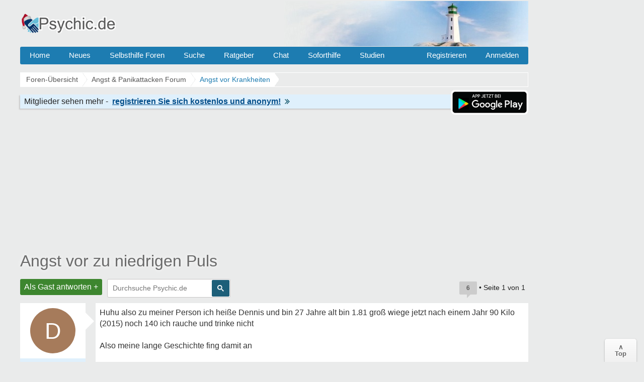

--- FILE ---
content_type: text/html; charset=UTF-8
request_url: https://www.psychic.de/forum/angst-vor-krankheiten-f65/angst-vor-zu-niedrigen-puls-t76242.html
body_size: 12974
content:
<!DOCTYPE html>
<html lang="de" dir="ltr">
<head>
<title>Angst vor zu niedrigen Puls</title>
<link rel="canonical" href="https://www.psychic.de/forum/angst-vor-krankheiten-f65/angst-vor-zu-niedrigen-puls-t76242.html" />
<meta name="description" content="Angst vor zu niedrigen Puls - Huhu also zu meiner Person ich heiße Dennis und bin 27 Jahre alt bin 1.81 groß wiege jetzt nach." />
<meta name="keywords" content="puls, daraufhin, egk, angst, bekommen, fing, freundin, gehen" />

<meta name="googlebot" content="noarchive" />


<meta http-equiv="Content-Type" content="text/html; charset=iso-8859-1" />
<meta name="viewport" content="width=device-width">
<meta http-equiv="Content-Style-Type" content="text/css" />


<link rel="preconnect" href="//cdn2.psychic.de">
<link rel="preconnect" href="//cmp.inmobi.com">      
<link rel="preconnect" href="//adservice.google.com">
<link rel="preconnect" href="//adservice.google.de">
<link rel="preconnect" href="//pagead2.googlesyndication.com">
<link rel="preconnect" href="//tpc.googlesyndication.com">
<link rel="preconnect" href="//securepubads.g.doubleclick.net">
<link rel="preconnect" href="//googleads.g.doubleclick.net">
<link rel="preconnect" href="//www.googletagservices.com">
<link rel="preconnect" href="//cse.google.de">
<link rel="preconnect" href="//ajax.googleapis.com">

<link rel="preconnect" href="//cdn-a.yieldlove.com">
<link rel="preconnect" href="//js.adscale.de">
<link rel="preconnect" href="//cdn.stroeerdigitalgroup.de">
<link rel="preconnect" href="//cdn.stroeerdigitalmedia.de">

<link rel="preconnect" href="//js.smartredirect.de">
<link rel="preconnect" href="//abp.smartadcheck.de">
<link rel="preconnect" href="//images.taboola.com">
<link rel="preconnect" href="//cdn.taboola.com">
<link rel="preconnect" href="//vidstat.taboola.com" crossorigin>

<link rel="shortcut icon" href="//cdn2.psychic.de/favicon.ico" />
<link rel="apple-touch-icon" sizes="57x57" href="//cdn2.psychic.de/apple-icon-57x57.png">
<link rel="apple-touch-icon" sizes="60x60" href="//cdn2.psychic.de/apple-icon-60x60.png">
<link rel="apple-touch-icon" sizes="72x72" href="//cdn2.psychic.de/apple-icon-72x72.png">
<link rel="apple-touch-icon" sizes="76x76" href="//cdn2.psychic.de/apple-icon-76x76.png">
<link rel="apple-touch-icon" sizes="114x114" href="//cdn2.psychic.de/apple-icon-114x114.png">
<link rel="apple-touch-icon" sizes="120x120" href="//cdn2.psychic.de/apple-icon-120x120.png">
<link rel="apple-touch-icon" sizes="144x144" href="//cdn2.psychic.de/apple-icon-144x144.png">
<link rel="apple-touch-icon" sizes="152x152" href="//cdn2.psychic.de/apple-icon-152x152.png">
<link rel="apple-touch-icon" sizes="180x180" href="//cdn2.psychic.de/apple-icon-180x180.png">


<link href="//cdn2.psychic.de/styles/bn/theme/style.css?v=74" rel="stylesheet" type="text/css" media="screen, projection" id="desk_theme" />





<script type="text/javascript" async=true>
!function(){var e=window.location.hostname,t=document.createElement("script"),n=document.getElementsByTagName("script")[0],a="https://cmp.inmobi.com".concat("/choice/","AMVfBQ8f_AdLg","/",e,"/choice.js?tag_version=V3"),p=0;t.async=!0,t.type="text/javascript",t.src=a,n.parentNode.insertBefore(t,n),function(){for(var e,t="__tcfapiLocator",n=[],a=window;a;){try{if(a.frames[t]){e=a;break}}catch(e){}if(a===window.top)break;a=a.parent}e||(!function e(){var n=a.document,p=!!a.frames[t];if(!p)if(n.body){var s=n.createElement("iframe");s.style.cssText="display:none",s.name=t,n.body.appendChild(s)}else setTimeout(e,5);return!p}(),a.__tcfapi=function(){var e,t=arguments;if(!t.length)return n;if("setGdprApplies"===t[0])t.length>3&&2===t[2]&&"boolean"==typeof t[3]&&(e=t[3],"function"==typeof t[2]&&t[2]("set",!0));else if("ping"===t[0]){var a={gdprApplies:e,cmpLoaded:!1,cmpStatus:"stub"};"function"==typeof t[2]&&t[2](a)}else"init"===t[0]&&"object"==typeof t[3]&&(t[3]=Object.assign(t[3],{tag_version:"V3"})),n.push(t)},a.addEventListener("message",(function(e){var t="string"==typeof e.data,n={};try{n=t?JSON.parse(e.data):e.data}catch(e){}var a=n.__tcfapiCall;a&&window.__tcfapi(a.command,a.version,(function(n,p){var s={__tcfapiReturn:{returnValue:n,success:p,callId:a.callId}};t&&(s=JSON.stringify(s)),e&&e.source&&e.source.postMessage&&e.source.postMessage(s,"*")}),a.parameter)}),!1))}(),function(){const e=["2:tcfeuv2","6:uspv1","7:usnatv1","8:usca","9:usvav1","10:uscov1","11:usutv1","12:usctv1"];window.__gpp_addFrame=function(e){if(!window.frames[e])if(document.body){var t=document.createElement("iframe");t.style.cssText="display:none",t.name=e,document.body.appendChild(t)}else window.setTimeout(window.__gpp_addFrame,10,e)},window.__gpp_stub=function(){var t=arguments;if(__gpp.queue=__gpp.queue||[],__gpp.events=__gpp.events||[],!t.length||1==t.length&&"queue"==t[0])return __gpp.queue;if(1==t.length&&"events"==t[0])return __gpp.events;var n=t[0],a=t.length>1?t[1]:null,p=t.length>2?t[2]:null;if("ping"===n)a({gppVersion:"1.1",cmpStatus:"stub",cmpDisplayStatus:"hidden",signalStatus:"not ready",supportedAPIs:e,cmpId:10,sectionList:[],applicableSections:[-1],gppString:"",parsedSections:{}},!0);else if("addEventListener"===n){"lastId"in __gpp||(__gpp.lastId=0),__gpp.lastId++;var s=__gpp.lastId;__gpp.events.push({id:s,callback:a,parameter:p}),a({eventName:"listenerRegistered",listenerId:s,data:!0,pingData:{gppVersion:"1.1",cmpStatus:"stub",cmpDisplayStatus:"hidden",signalStatus:"not ready",supportedAPIs:e,cmpId:10,sectionList:[],applicableSections:[-1],gppString:"",parsedSections:{}}},!0)}else if("removeEventListener"===n){for(var i=!1,o=0;o<__gpp.events.length;o++)if(__gpp.events[o].id==p){__gpp.events.splice(o,1),i=!0;break}a({eventName:"listenerRemoved",listenerId:p,data:i,pingData:{gppVersion:"1.1",cmpStatus:"stub",cmpDisplayStatus:"hidden",signalStatus:"not ready",supportedAPIs:e,cmpId:10,sectionList:[],applicableSections:[-1],gppString:"",parsedSections:{}}},!0)}else"hasSection"===n?a(!1,!0):"getSection"===n||"getField"===n?a(null,!0):__gpp.queue.push([].slice.apply(t))},window.__gpp_msghandler=function(e){var t="string"==typeof e.data;try{var n=t?JSON.parse(e.data):e.data}catch(e){n=null}if("object"==typeof n&&null!==n&&"__gppCall"in n){var a=n.__gppCall;window.__gpp(a.command,(function(n,p){var s={__gppReturn:{returnValue:n,success:p,callId:a.callId}};e.source.postMessage(t?JSON.stringify(s):s,"*")}),"parameter"in a?a.parameter:null,"version"in a?a.version:"1.1")}},"__gpp"in window&&"function"==typeof window.__gpp||(window.__gpp=window.__gpp_stub,window.addEventListener("message",window.__gpp_msghandler,!1),window.__gpp_addFrame("__gppLocator"))}();var s=function(){var e=arguments;typeof window.__uspapi!==s&&setTimeout((function(){void 0!==window.__uspapi&&window.__uspapi.apply(window.__uspapi,e)}),500)};if(void 0===window.__uspapi){window.__uspapi=s;var i=setInterval((function(){p++,window.__uspapi===s&&p<3?console.warn("USP is not accessible"):clearInterval(i)}),6e3)}}();
</script>


<script async='async' src="//cdn-a.yieldlove.com/v2/yieldlove.js?psychic.de"></script>
<script async='async' src='https://securepubads.g.doubleclick.net/tag/js/gpt.js'></script>
<script>
var googletag = googletag || {};
googletag.cmd = googletag.cmd || [];
googletag.cmd.push(function () {
  googletag.pubads().disableInitialLoad();
  googletag.enableServices();
});
var yieldlove_timeout = setTimeout(function () {
  var googletag = googletag || {};
  googletag.cmd = googletag.cmd || [];
  googletag.cmd.push(function () {
    googletag.pubads().refresh();

    var _googletag$pubads = googletag.pubads(),
        display = _googletag$pubads.display;

    googletag.pubads().display = function (adUnitPath) {
      display.apply(googletag.pubads(), [adUnitPath]);
      googletag.pubads().getSlots().forEach(function (slot) {
        if (slot.getAdUnitPath() !== adUnitPath) return;
        googletag.pubads().refresh([slot]);
      });
    };
  });
}, 3000);
var yieldlove_cmd = yieldlove_cmd || [];
yieldlove_cmd.push(function () {
  clearTimeout(yieldlove_timeout);
});
</script>


<script type="text/javascript">
  window._taboola = window._taboola || [];
  _taboola.push({article:'auto'});
  !function (e, f, u, i) {
    if (!document.getElementById(i)){
      e.async = 1;
      e.src = u;
      e.id = i;
      f.parentNode.insertBefore(e, f);
    }
  }(document.createElement('script'),
  document.getElementsByTagName('script')[0],
  '//cdn.taboola.com/libtrc/burckartmedienmanagement-network/loader.js',
  'tb_loader_script');
  if(window.performance && typeof window.performance.mark == 'function')
    {window.performance.mark('tbl_ic');}
</script>

<meta itemprop="inLanguage" content="de" />
<meta itemprop="interactionCount" content="UserComments:7">
<link itemprop="audience" href="http://schema.org/Patient">
<link itemprop="specialty" href="http://schema.org/Psychiatric">
<meta itemprop="name" content="Angst vor zu niedrigen Puls">
</head>

<body id="phpbb" class="section-viewtopic ltr" >
  <div id="ip_page_wrapper"> 
    <div id="ip_content_wrapper">
      <div id="wrap">
        <a id="top" name="top" accesskey="t"></a>
        <div id="content-wrapper">
          <div id="content-wrapper-inner">
            

            <div id="header_index" class="header_out">
              <a href="https://www.psychic.de/forum/" title="Foren-Übersicht">
                <div class="logo_out logo_x"></div>
              </a>
              <div class="headerright">
                <div class="head700">
                  <div class="aright" id="showtop1">
                    
                  </div>                  
                </div>
              </div>
            </div>
            <ul class="topmenu listmenu slide v_logout" id="topmenu">	
<li><a href="/forum/">Home</a></li>
<li><a href="/forum/neue-themen.html">Neues</a></li> 
<li><a class="navilink">Selbsthilfe Foren</a>
<div class="cols4">
<div class="col4">
</div>

<div class="col1">
<strong>Angst & Panik</strong>
<ol>
<li><a href="/forum/agoraphobie-panikattacken-f4/">Panikattacken</a></li>
<li><a href="/forum/angst-vor-krankheiten-f65/">Krankheiten</a></li>
<li><a href="/forum/zukunftsangst-generalisierte-angststoerung-f57/">Generalisierte Angst</a></li> 
<li><a href="/forum/medikamente-angst-panikattacken-f76/">Medikamente</a></li>
<li><a href="/forum/erfolgserlebnisse-f59/">Heilung & Erfolge</a></li>
<li><a href="/forum/beziehungsaengste-bindungsaengste-f64/">Beziehungsängste</a></li>
</ol>
</div>

<div class="col1">
<strong>Phobien & Gefühle</strong>
<ol>
<li><a href="/forum/soziale-angst-erroeten-redeangst-zittern-f1/">Soziale Phobie</a></li>
<li><a href="/forum/spezifische-phobien-f55/">Phobien & Zwänge</a></li>
<li><a href="/forum/liebeskummer-trennung-scheidung-f86/">Liebeskummer</a></li>
<li><a href="/forum/einsamkeit-forum-f37/">Einsamkeit</a></li>
<li><a href="/forum/eifersucht-f60/">Eifersucht Forum</a></li>
</ol>
</div>


<div class="col1">
<strong>Sonstige Foren</strong>
<ol>
<li><a href="/forum/kummerforum-f31/">Kummer & Sorgen</a></li>
<li><a href="/forum/depressionen-f99/">Depressionen</a></li>
<li><a href="/forum/gedichte-gedanken-zitate-weisheiten-f53/">Gedichte & Zitate</a></li>
<li><a href="/forum/treffpunkt-f36/">Treffpunkt</a></li>
<li><a href="/forum/reizmagen-reizdarm-f2/">Reizmagen & Reizdarm</a></li>
<li><a href="/forum/hyperhidrose-uebermaessiges-schwitzen-f3/">Hyperhidrose</a></li>
</ol>
</div>


<div class="col1">
<strong>Therapie</strong>
<ol>
<li><a href="/forum/therapie-klinik-reha-f122/">Therapie & Klinik</a></li>
<li><a href="/forum/behoerden-arbeit-rente-krankenkassen-f123/">Behörden & Arbeit</a></li>
<li><a href="/forum/selbsthilfegruppen-f41/">Selbsthilfegruppen</a></li>
</ol>
</div>

</div>
</li>

<li><a rel="nofollow" href="/forum/search.php">Suche</a></li>
<li><a class="navilink" title="Hilfe Ratgeber" href="/">Ratgeber</a>
<div class="cols3">
<div class="col3">
</div>

<div class="col1">
<strong>Angst</strong>
<ol>
<li><a href="/panikattacken.php">Panikattacken</a></li>
<li><a href="/agoraphobie.php">Agoraphobie</a></li>
<li><a href="/angst-vor-der-angst.php">Angst vor der Angst</a></li>
<li><a href="/generalisiert-angststoerung.php">Generalisierte Angst</a></li>
<li><a href="/angst-vor-krankheiten.php">Hypochondrie</a></li>
<li><a href="/angst-vor-veraenderung.php">Ver&auml;nderungsangst</a></li>
<li><a href="/angst-vor-dunkelheit.php">Angst vorm Dunkeln</a></li>
<li><a href="/angstzustaende-medikamente.php">Medikamente</a></li>
<li><a href="/forum/medikamente-angst-panikattacken-f76/medikamente-fur-die-behandlung-von-angst-und-panikstorungen-t17089.html">Psychopharmaka</a></li>
</ol>
</div>

<div class="col1">
<strong>Phobien</strong>
<ol>
<li><a href="/herzphobie-herzneurose.php">Herzneurose</a></li>
<li><a href="/soziale-phobie.php">Soziale Angst</a></li>
<li><a href="/redeangst.php">Redeangst</a></li>
<li><a href="/angst-zu-zittern.php">Angst zu zittern</a></li>
<li><a href="/angst-vor-ablehnung.php">Ablehnungsangst</a></li>
<li><a href="/phobien.php">Phobien Hilfe</a></li>
<li><a href="/erroeten.php">Angst vorm Err&ouml;ten</a></li>
<li><a href="/angst-haesslich.php">Dysmorphophobie</a></li>
<li><a href="/hoehenangst.php">H&ouml;henangst</a></li>
<li><a href="/klaustrophobie.php">Klaustrophobie</a></li>
<li><a href="/emetophobie-angst-erbrechen.php">Angst zu Erbrechen</a></li>
</ol>
</div>

<div class="col1">
<strong>Therapie</strong>
<ol>
<li><a href="/konfrontationstherapie.php">Konfrontationstherapie</a></li>
<li><a href="/kognitive-verhaltenstherapie.php">Verhaltenstherapie</a></li>
<li><a href="/progressive-muskelentspannung-nach-jacobsen.php">Entspannungsübungen</a></li>
<li><a href="/stress-abbau-mentale-anspannung.php">Stress-Abbau</a></li>
<li><a href="/psychotherapeuten.php">Psychotherapeut</a></li>
</ol>
</div>

</div>
</li>

<li><a href="/forum/chat/">Chat</a></li>
<li class="sofort"><a href="/hilfe-hotline.php">Soforthilfe</a></li> 
<li><a href="/studien.php">Studien</a></li> 
 <li class="floatr icon-logout"><a rel="nofollow" title="Anmelden" accesskey="x" href="javascript:void(0);" onclick="window.location.href='/forum/ucp.php?mode=login'; return false;">Anmelden</a></li>  
<li class="floatr"><a rel="nofollow" href="/forum/ucp.php?mode=register">Registrieren</a></li>	
</ul>

            <a name="start_here"></a>
            <div id="page-body" itemtype="https://schema.org/DiscussionForumPosting" itemscope>
              
              <div class="breadcrumbs">
                <ul itemprop="breadcrumb" itemscope itemtype="http://schema.org/BreadcrumbList">
                  <li itemprop="itemListElement" itemscope itemtype="http://schema.org/ListItem"><a href="https://www.psychic.de/forum/" itemprop="item"><span itemprop="name">Foren-Übersicht</span></a>
                    <meta itemprop="position" content="1" />
                  </li>
                  
                  <li itemprop="itemListElement" itemscope itemtype="http://schema.org/ListItem"><a href="https://www.psychic.de/forum/angst-panikattacken-f79/" itemprop="item"><span itemprop="name">Angst &amp; Panikattacken Forum
                      </span></a>
                    <meta itemprop="position" content="2" />
                  </li>
                  
                  
                  
                  <li itemprop="itemListElement" itemscope itemtype="http://schema.org/ListItem"><a href="https://www.psychic.de/forum/angst-vor-krankheiten-f65/" itemprop="item"><span id="fnameid"
                        itemprop="name">Angst vor Krankheiten
                      </span></a>
                    <meta itemprop="position" content="3" />
                  </li>
                  
                  
                  
                </ul>
              </div>
              <div style="float:right;display:inline-block;margin:1px 0 0 0">                
                    <img class="downloadapp" style="border:2px solid #fff;border-radius:8px" alt="App im Playstore" width="150" height="45" src="//cdn2.psychic.de/images/playstore-small.png">
              </div>
              <div class="register"><span class="regb"></span><span class="rega"></span><a rel="nofollow" href="/forum/ucp.php?mode=register"><span class="regl"></span><img height="10" width="10" alt="Pfeil rechts" src="//cdn2.psychic.de/images/pfeil_klein.gif"></a></div>
              
<div class="billboard-top" style="min-height:260px;text-align:center;margin:25px 0 -10px 0">
<center>
<!-- Yieldlove AdTag - psychic.de - responsive -->
<div id='div-gpt-ad-1407836141215-0'>
  <script type='text/javascript'>
    if (window.innerWidth >= 970) {
      googletag.cmd.push(function() {
        googletag.defineSlot('/53015287,64914646/psychic.de_d_970x250_1', [[970, 250], [970, 90], [728, 90]], 'div-gpt-ad-1407836141215-0').addService(googletag.pubads());
        googletag.display('div-gpt-ad-1407836141215-0');
      });
    }

if (window.innerWidth < 970) {
      googletag.cmd.push(function() {
        googletag.defineSlot('/53015287,64914646/psychic.de_m_336x280_1', [[336, 280], [300, 250]], 'div-gpt-ad-1407836141215-0').addService(googletag.pubads());
        googletag.display('div-gpt-ad-1407836141215-0');
      });
    }
  </script>
</div>
</center>
</div>
<div class="space"><div style="float:right;padding-top:7px;"></div></div>

<div id="topic" itemprop="headline"><h1><a id="tnameid" href="https://www.psychic.de/forum/angst-vor-krankheiten-f65/angst-vor-zu-niedrigen-puls-t76242.html" itemprop="url">Angst vor zu niedrigen Puls</a></h1></div>
<meta itemprop="mainEntityOfPage" content="https://www.psychic.de/forum/angst-vor-krankheiten-f65/angst-vor-zu-niedrigen-puls-t76242.html" />
<meta itemprop="datePublished" content="2016-10-05T08:06:26+02:00" />
<meta itemprop="dateModified" content="2016-10-05T12:27:16+02:00" />
<meta itemprop="image" content="https://www.psychic.de/bilder/amp/psychic.jpg" />
<span itemprop="isPartOf" itemscope itemtype="https://schema.org/WebPage">
    <meta itemprop="url" content="https://www.psychic.de/forum/angst-vor-krankheiten-f65/" />
    <meta itemprop="name" content="Angst vor Krankheiten" />
</span>
<p class="topicdesc"></p>
<div class="topic-actions">
<div class="buttons"><div class="reply-icon"><a rel="nofollow" href="https://www.psychic.de/forum/posting.php?mode=reply&amp;f=65&amp;t=76242" title="Antworten">Als Gast antworten +</a></div></div>

<div id="search-box" class="s_out s_left">

<script async src="https://cse.google.com/cse.js?cx=partner-pub-0889632578260524:1973201786"></script>
<div class="gcse-searchbox-only"></div>

</div>
<div class="pagination" itemprop="interactionStatistic" itemtype="https://schema.org/InteractionCounter" itemscope>
<span title="7 Beitr&auml;ge in diesem Thema" class="bubbleblue" itemprop="interactionType" content="https://schema.org/ReplyAction"><span itemprop="userInteractionCount">6</span></span>
 &bull; Seite <strong>1</strong> von <strong>1</strong> 
</div>
</div>

<div class="clear"></div>

<div id="p1067909" class="post">
  <div class="poster-profile column" id="profile1067909" itemprop="author" itemscope itemtype="http://schema.org/Person">
    <div class="content">
      <div class="avatar data-handler" data-info="DennisP" data-mod="mitglied"><div class="avatar avatartopic"><div class="letter-avatar large" style="background-color:#a67b5b"><span class="letter-capital">D</span></div></div></div> 
      
      
        <div class="bottom-block">
          <p class="rankmember">
            <span id="pnameid" class="member" itemprop="name">DennisP</span>
            <br /><span class="mitglied"></span>
          </p>
        <dl class="profile-details" data-height="45">
          
          <dt><span class="posts"></span></dt>
          <dd>23</dd>
          <dt><span class="themen"></span></dt><dd>6</dd>
          <dt><span class="gefaellter"></span></dt> <dd>3</dd>

        </dl>
    </div>
<meta itemprop="url" content="https://www.psychic.de/forum/member/DennisP/" />
<span itemprop="agentInteractionStatistic" itemtype="https://schema.org/InteractionCounter" itemscope>
    <meta itemprop="interactionType" content="https://schema.org/WriteAction" />
    <meta itemprop="userInteractionCount" content="23" />
    <meta itemprop="interactionType" content="https://schema.org/LikeAction" />
    <meta itemprop="userInteractionCount" content="3" />
</span>
  </div>
</div>
<div class="content-wrapper">
<div class="content-wrapper-inner"> 
<div class="postbody" id="post1067909">

<div class="content" itemprop="text">
Huhu also zu meiner Person ich heiße Dennis und bin 27 Jahre alt bin 1.81 groß wiege jetzt nach einem Jahr 90 Kilo (2015) noch 140 ich rauche und trinke nicht<br /><br />Also meine lange Geschichte fing damit an <br /><br />Ich bin damals zu meinen Hausarzt gegangen (2015) der aber in Urlaub gewesen ist. Die Vertretung hat bei mir egk machen lassen weil ich wegen herzstolpern dahin gegangen bin daraufhin <br />Habe ich irgendwelche Kreislauf Tabletten bekommen habe sie auch genommen <br /><br />Ein paar Wochen später<br /><br /> Meine ist meine Freundin von der Arbeit gekommen habe auch alles eingenommen<br />Daraufhin merkte ich wie mein Herz anfing zu rasen <br />Mir wurde schlecht und so ein brennen kam von Magen Her nach oben bis zur Brust daraufhin hat meine Freundin den Krankenwagen gerufen die Sanitäter sind gekommen haben mich halt ausgefragt haben alles gemessen und gecheckt habe Ihnen gesagt das es mit die herzstolperei damals mit anfing sie fragten mich ob ich nicht zur Kontrolle  mit ins KH gehen soll was ich auch gemacht habe <br /><br />Sie haben <br /><br />3 egk gemacht 24std,48std,Belastung (alles ok)<br />2 blutabnahmen Kleines Blutbild,großes Blutbild (alles ok)<br />Herzultraschall auch (alles ok)<br /><br />Musste eine Woche drinnen bleiben<br />Der Arzt sagte mir das ich Kern gesund sei <br />Und nichts am Herzen hätte das es psychisch<br />Bedingt gewesen ist ich bin auch ganz ehrlich ich hatte bis 2015 noch nie in meinen Leben herzstolpern habe mich irgendwie nicht verstanden gefühlt <br /><br />Fing im Juli nach meine ärztlichen ok mit Sport an<br />Jeden Tag bin ich 25 Minuten mit dem Fahrrad zum Sportstudio gefahren jeden Tag 1 Stunde Crosstrainer Gewichte gestämpt bin maximal immer 2 Stunden im Studio gewesen und wieder mit der Fahrrad nachhause habe daraufhin mit dem Lebenswandel 50 Kilo verloren habe meine Ernährung umgestellt und und und <br /><br />Eines Tages bekam ich wieder eine Attacke abends wo ich mit meiner Freundin Fußball geschaut habe das ist 2016 gewesen Puls schoss in die Höhe habe mich wieder bekloppt gemacht ich fing an zu zittern daraufhin kam meine Eltern und mein Opa mich zu beruhigen was auch geklappt hat habe von KH auch eine Atem Maske bekommen das ich ruhig atmen soll wenn so etwas passiert es ist dann nichts weiter gewesen <br /><br />Bin dann zum meinen Arzt habe mit ihm gesprochen das ich das mit den herzstolperer nicht aushalte daraufhin hat er auch 1 Ruhe ehe gemacht 1 Belastungs egk und 1 24 Stunden egk<br /><br />Die herzstolperer sind ihm aufgefallen im egk<br />Er meinte ich hätte ein Stolper Herz was aber angeblich nicht schlimm sei das es jeder Mensch hätte die einen bekommen es ein lebenslang nicht mit und andere bemerken es erst mit den Jahren<br />Mein Puls wäre angeblich auch bisschen immer hoch gewesen <br /><br />Daraufhin hat er mir Bisoprolol verschrieben 5mg <br />Bin sehr skeptisch darüber gewesen habe sie dann doch genommen erst 5mg was ich aber überhaupt nicht vertragen habe Schwindel und total schwach <br />Bis Heute nehme ich nur noch eine halbe 2,5 mg<br />Habe mir Sport aufgehört weil mein Puls ziemlich niedrig ist in Ruhe Zustand 50 manchmal auch für paar Sekunden 48 das beschäftigt mich sehr habe deshalb Angst im Studio zu gehen aufgrund der Tabletten gibt es irgendwelche Bedenken?<br /><br />Mein Arzt sagte zu mir ich könnte locker bis 180 Puls gehen laut Belastung ekg<br /><br />Wäre nett wenn ihr mir ein Rat geben Könntet <br /><br />Tut mir leid das ich keine Satzzeichen gesetzt habe
</div>

<p class="post-details">05.10.2016 07:06 &bull; <span class="mob"></span>  &bull; <span class="update"><b>05.10.2016</b></span>
<span class="thanks"> <span class="permalink">#1</span></span>
</p><hr><span class="folgen"></span> <div class="bubbleblue comments">6 Antworten &darr;</div>
</div>



<div style="min-height:260px;max-height:285px;overflow:hidden;background-color:#fff;text-align:center;padding:8px 5px 0 5px;margin:8px 0 8px -150px">
<center>
<!-- Yieldlove AdTag - psychic.de - responsive -->
<div id='div-gpt-ad-1407836133741-0'>
  <script type='text/javascript'>
    if (window.innerWidth >= 970) {
      googletag.cmd.push(function() {
        googletag.defineSlot('/53015287,64914646/psychic.de_d_970x250_2', [[970, 250], [970, 90], [728, 90]], 'div-gpt-ad-1407836133741-0').addService(googletag.pubads());
        googletag.display('div-gpt-ad-1407836133741-0');
      });
    }

if (window.innerWidth < 970) {
      googletag.cmd.push(function() {
        googletag.defineSlot('/53015287,64914646/psychic.de_m_336x280_2', [[336, 280], [300, 250]], 'div-gpt-ad-1407836133741-0').addService(googletag.pubads());
        googletag.display('div-gpt-ad-1407836133741-0');
      });
    }
  </script>
</div>
</center>
</div>

<br clear="all" />
<div class="forumslist similiar" style="margin-left:-150px">
  <div class="inner">
    <p class="header"><span class="frage"></span></p>
  <ul class="related-topu">

    <li class="topic-row related-top">				
        <a class="related similiar_title" title="Wieder Angst wegen niedrigen Puls" href="https://www.psychic.de/forum/angst-vor-krankheiten-f65/wieder-angst-wegen-niedrigen-puls-t135161.html">Wieder Angst wegen niedrigen Puls</a>
        
        <div class="similiar_stat"><span class="bubble">22</span></div>
    </li>

    <li class="topic-row related-top">				
        <a class="related similiar_title" title="Tierische Angst wegen niedrigen Puls" href="https://www.psychic.de/forum/angst-vor-krankheiten-f65/tierische-angst-wegen-niedrigen-puls-t132812.html">Tierische Angst wegen niedrigen Puls</a>
        
        <div class="similiar_stat"><span class="bubble">17</span></div>
    </li>

    <li class="topic-row related-top">				
        <a class="related similiar_title" title="Zu niedrigen Puls ? Hilfe !" href="https://www.psychic.de/forum/agoraphobie-panikattacken-f4/niedrigen-puls-hilfe-t40430.html">Zu niedrigen Puls ? Hilfe !</a>
        
        <div class="similiar_stat"><span class="bubble">2</span></div>
    </li>

    <li class="topic-row related-top">				
        <a class="related similiar_title" title="Ohne Erkrankung niedrigen Blutdruck &amp; Puls?" href="https://www.psychic.de/forum/agoraphobie-panikattacken-f4/niedriger-puls-und-blutdruck-t126438.html">Ohne Erkrankung niedrigen Blutdruck &amp; Puls?</a>
        
        <div class="similiar_stat"><span class="bubble">13</span></div>
    </li>

    <li class="topic-row related-top">				
        <a class="related similiar_title" title="Angst wegen niedrigen Blutzuckerwerten" href="https://www.psychic.de/forum/angst-vor-krankheiten-f65/angst-wegen-niedrigen-blutzuckerwerten-t98804.html">Angst wegen niedrigen Blutzuckerwerten</a>
        
        <div class="similiar_stat"><span class="bubble">27</span></div>
    </li>

<li class="topic-row related-top">				
<a class="related similiar_title data-handler" data-info="76242" data-mod="verwandt" rel="nofollow" title="Verwandte Themen" href="javascript:void(0);">Mehr anzeigen</a>
</li>
  </ul>

</div>
</div>
<div class="antworten"></div>
</div>
</div>

</div>
<hr class="divider" />

<div id="p1067937" class="post" itemprop="comment" itemtype="https://schema.org/Comment" itemscope>
  <div class="poster-profile column" id="profile1067937" itemprop="author" itemscope itemtype="http://schema.org/Person">
    <div class="content">
      <div class="avatar data-handler" data-info="leonieloewenher." data-mod="mitglied"><div class="avatar avatartopic"><div class="letter-avatar large" style="background-color:#a67b5b"><span class="letter-capital">L</span></div></div></div> 
      
      
        <div class="bottom-block">
          <p class="rankmember">
            <span class="member" itemprop="name">leonieloewenher.</span>
            <br /><span class="mitglied"></span>
          </p>
        <dl class="profile-details" data-height="45">
          
          <dt><span class="posts"></span></dt>
          <dd>20</dd>
          <dt><span class="themen"></span></dt><dd>3</dd>
          <dt><span class="gefaellter"></span></dt> <dd>8</dd>

        </dl>
    </div>
<meta itemprop="url" content="https://www.psychic.de/forum/member/leonieloewenherz/" />
<span itemprop="agentInteractionStatistic" itemtype="https://schema.org/InteractionCounter" itemscope>
    <meta itemprop="interactionType" content="https://schema.org/WriteAction" />
    <meta itemprop="userInteractionCount" content="20" />
    <meta itemprop="interactionType" content="https://schema.org/LikeAction" />
    <meta itemprop="userInteractionCount" content="8" />
</span>
  </div>
</div>
<div class="content-wrapper">
<div class="content-wrapper-inner"> 
<div class="postbody" id="post1067937">

<div class="content" itemprop="text">
Hallo Dennis,<br /><br />das mit dem niedrigen Puls muss nicht unbedingt pathologisch (also krankhaft) sein. Vor allem bei trainierten und sportlichen Menschen kann es vollkommen normal sein, dass er in Ruhe so niedrig ist. Wenn dein Herz auch mehrfach durchgecheckt wurde und nirgendwo etwas krankhaftes gefunden wurde, dann kannst du deinen Ärzten ruhigen Gewissens auch vertrauen. Ich zum Beispiel habe auch ein Stolperherz und gerade in stressigen Situationen besonders schlimm und manchmal auch in einem ordentlichen Tempo. An Spitzentagen hatte ich auch schon alle 2 bis 3 Minuten (!) Herzstolperer und kurze Aussetzer. Das fühlt sich natürlich bedrohlich an, aber laut meinem Arzt ist dies auch vollkommen unbedenktlich. Ich weiß, dass solche Symptome schwer in die es-ist-nicht-gefährlich-Schublade einzusortieren sind, aber wir sollten anfangen, jedes mal ein bisschen mehr von unserer Angst dort hinein zu packen. <br />Möglicherweise könnte es sich bei deinen Herzraseattacken auch um eine Panikattacke handeln? Panickattacken haben die Eigenschaft aus dem völligen Nichts heraus zu enstehen und kommen für viele Betroffene in den vielfältigsten Situationen aus der Kalten heraus vor. Vielleicht solltest du dich einmal damit auseinandersetzen und beraten lassen?<br />Ich wünsche Dir alles Gute  
</div>

<p class="post-details" itemprop="datePublished" content="2016-10-05T09:40:19+02:00">05.10.2016 08:40 &bull; <span class="comp"></span> 
<span class="thanks"> <span class="permalink">#2</span></span>
</p>
</div>


</div>
</div>

</div>
<hr class="divider" />

<div class="post">
<div class="poster-profile column">
<div class="content">
<div class="avatar"><div class="letter-avatar large" style="background-color:#C8C8C8"><span class="letter-capital">A</span></div></div>
<div class="bottom-block"><p class="rankmember">
<span class="member"><span class="wlre1"></span></span>
<br />
<span class="wlre3"></span>
</p>
</div></div></div>
<div class="content-wrapper"><div class="content-wrapper-inner"> 
<div class="postbody">
<div class="content">
<span class="wlre9" data-username="DennisP"></span><span class="wlre3 wlre4"></span>
<div class="wlre10"><span class="wlre"></span><span id="tid76242" onClick="out2(this.id)" class="ajaxlike_link" style="cursor:pointer"><u>Angst vor zu niedrigen Puls</u></span><span class="wlre2"></span></div></div>
<p class="post-details">
<span class="comp"></span>
<span class="thanks"><span title="Nur Mitglieder k&ouml;nnen auf Danke klicken." class="postbutton danke icon like"><span class="gefaellt"></span></span><span class="thankscount wlre11">x 3</span></span>
</p>
</div>
</div></div></div>
<hr class="divider" />
<div id="p1067944" class="post" itemprop="comment" itemtype="https://schema.org/Comment" itemscope>
  <div class="poster-profile column" id="profile1067944" itemprop="author" itemscope itemtype="http://schema.org/Person">
    <div class="content">
      <div class="avatar data-handler" data-info="petrus57" data-mod="mitglied"><img alt="petrus57" width="100" height="100" class="imgborder" loading="lazy" src="//cdn2.psychic.de/images/avatars/upload/136_50090.jpg"></div> 
      
      
        <div class="bottom-block">
          <p class="rankmember">
            <span class="member" itemprop="name">petrus57</span>
            <br /><span class="mitglied"></span>
          </p>
        <dl class="profile-details" data-height="45">
          
          <dt><span class="posts"></span></dt>
          <dd>37468</dd>
          <dt><span class="themen"></span></dt><dd>165</dd>
          <dt><span class="gefaellter"></span></dt> <dd>33969</dd>

        </dl>
    </div>
<meta itemprop="url" content="https://www.psychic.de/forum/member/petrus57/" />
<span itemprop="agentInteractionStatistic" itemtype="https://schema.org/InteractionCounter" itemscope>
    <meta itemprop="interactionType" content="https://schema.org/WriteAction" />
    <meta itemprop="userInteractionCount" content="37468" />
    <meta itemprop="interactionType" content="https://schema.org/LikeAction" />
    <meta itemprop="userInteractionCount" content="33969" />
</span>
  </div>
</div>
<div class="content-wrapper">
<div class="content-wrapper-inner"> 
<div class="postbody" id="post1067944">

<div class="content" itemprop="text">
@DennisP<br /><br />Mein Puls geht in Ruhe auch auf 48 runter. Im Schlaf sind es sogar nur noch 38 Schläge. Herzrasen und ES habe ich schon seit Ewigkeiten.
</div>

<p class="post-details" itemprop="datePublished" content="2016-10-05T09:48:12+02:00">05.10.2016 08:48 &bull; <span class="comp"></span> 
<span class="thanks"> <span class="permalink">#3</span></span>
</p>
</div>


<center>
<div class="video" style="height:320px;max-width:640px;margin:3px 0 3px 0;overflow:hidden">
<!-- Yieldlove AdTag - psychic.de_d_640x480_2 -->
<div id='div-gpt-ad-1407836157335-0'>
  <script type='text/javascript'>
    googletag.cmd.push(function() {
      googletag.defineSlot('/53015287,64914646/psychic.de_d_640x480_2', [[640, 480], [640, 360], [300, 250]], 'div-gpt-ad-1407836157335-0').addService(googletag.pubads());
      googletag.display('div-gpt-ad-1407836157335-0');
    });
  </script>
</div>
</div>
</center>
</div>
</div>

</div>
<hr class="divider" />

<div id="p1067988" class="post" itemprop="comment" itemtype="https://schema.org/Comment" itemscope>
  <div class="poster-profile column" id="profile1067988" itemprop="author" itemscope itemtype="http://schema.org/Person">
    <div class="content">
      <div class="avatar data-handler" data-info="DennisP" data-mod="mitglied"><div class="avatar avatartopic"><div class="letter-avatar large" style="background-color:#a67b5b"><span class="letter-capital">D</span></div></div></div> 
      
      
        <div class="bottom-block">
          <p class="rankmember">
            <span class="member" itemprop="name">DennisP</span>
            <br /><span class="mitglied"></span>
          </p>
        <dl class="profile-details" data-height="45">
          <dt><span class="themenstarter"></span></dt>
          <dt><span class="posts"></span></dt>
          <dd>23</dd>
          <dt><span class="themen"></span></dt><dd>6</dd>
          <dt><span class="gefaellter"></span></dt> <dd>3</dd>

        </dl>
    </div>
<meta itemprop="url" content="https://www.psychic.de/forum/member/DennisP/" />
<span itemprop="agentInteractionStatistic" itemtype="https://schema.org/InteractionCounter" itemscope>
    <meta itemprop="interactionType" content="https://schema.org/WriteAction" />
    <meta itemprop="userInteractionCount" content="23" />
    <meta itemprop="interactionType" content="https://schema.org/LikeAction" />
    <meta itemprop="userInteractionCount" content="3" />
</span>
  </div>
</div>
<div class="content-wrapper">
<div class="content-wrapper-inner"> 
<div class="postbody" id="post1067988">

<div class="content" itemprop="text">
<div class="rcm_in" style="min-height:600px;min-width:300px;max-height:inherit">
<!-- Yieldlove AdTag - psychic.de_d_300x600_2 -->
<div id='div-gpt-ad-1407836201951-0'>
  <script type='text/javascript'>
  if (window.innerWidth >= 970) {
    googletag.cmd.push(function() {
      googletag.defineSlot('/53015287,64914646/psychic.de_d_300x600_2', [[300, 600], [300, 250]], 'div-gpt-ad-1407836201951-0').addService(googletag.pubads());
      googletag.display('div-gpt-ad-1407836201951-0');
    });
    }
if (window.innerWidth < 970) {
      googletag.cmd.push(function() {
        googletag.defineSlot('/53015287,64914646/psychic.de_m_336x600_1', [[336, 280], [300, 600], [300, 250]], 'div-gpt-ad-1407836201951-0').addService(googletag.pubads());
        googletag.display('div-gpt-ad-1407836201951-0');
      });
    }
  </script>
</div>
</div>
Vielen Dank für eure Antworten das beruhigt mich schon auf einer Art und weise sehr <br /><br />Kann ich denn trotzdem Sport machen oder muss ich angst haben das der Puls dann noch weiter in die Tiefe geht?
</div>

<p class="post-details" itemprop="datePublished" content="2016-10-05T11:05:08+02:00">05.10.2016 10:05 &bull; <span class="mob"></span> 
<span class="thanks"> <span class="permalink">#4</span></span>
</p>
</div>


</div>
</div>

</div>
<hr class="divider" />

<div id="p1068022" class="post" itemprop="comment" itemtype="https://schema.org/Comment" itemscope>
  <div class="poster-profile column" id="profile1068022" itemprop="author" itemscope itemtype="http://schema.org/Person">
    <div class="content">
      <div class="avatar data-handler" data-info="petrus57" data-mod="mitglied"><img alt="petrus57" width="100" height="100" class="imgborder" loading="lazy" src="//cdn2.psychic.de/images/avatars/upload/136_50090.jpg"></div> 
      
      
        <div class="bottom-block">
          <p class="rankmember">
            <span class="member" itemprop="name">petrus57</span>
            <br /><span class="mitglied"></span>
          </p>
        <dl class="profile-details" data-height="45">
          
          <dt><span class="posts"></span></dt>
          <dd>37468</dd>
          <dt><span class="themen"></span></dt><dd>165</dd>
          <dt><span class="gefaellter"></span></dt> <dd>33969</dd>

        </dl>
    </div>
<meta itemprop="url" content="https://www.psychic.de/forum/member/petrus57/" />
<span itemprop="agentInteractionStatistic" itemtype="https://schema.org/InteractionCounter" itemscope>
    <meta itemprop="interactionType" content="https://schema.org/WriteAction" />
    <meta itemprop="userInteractionCount" content="37468" />
    <meta itemprop="interactionType" content="https://schema.org/LikeAction" />
    <meta itemprop="userInteractionCount" content="33969" />
</span>
  </div>
</div>
<div class="content-wrapper">
<div class="content-wrapper-inner"> 
<div class="postbody" id="post1068022">

<div class="content" itemprop="text">
Wie leonieloewenherz schon geschrieben hat, wenn dein niedriger Puls nicht krankhaft ist, brauchst du dir keine Sorgen machen. Manche Radrennfahrer haben einen Ruhepuls von 28. <br /><br />Ich habe schon seit gut 10 Jahren solch niedrigen Puls. Bin zwar kein großer Sportler aber ich walke(6-7km/h) täglich 5-7 km. Früher hat mich der niedrige Puls in Panik versetzt, weil ich dann meist ES bekommen habe. Heute macht mich der niedrige Puls eher müde. <br /><br />Kannst ruhig weiter Sport machen. Aber da ist der Arzt der bessere Ansprechpartner.
</div>

<p class="post-details" itemprop="datePublished" content="2016-10-05T11:51:51+02:00">05.10.2016 10:51 &bull; <span class="comp"></span> 
<span class="thanks"> <span class="permalink">#5</span></span>
</p>
</div>

<div style="height:180px;overflow:hidden;background-color:#fff;text-align:center;padding:8px 5px 0 5px;margin:8px 0 8px 0">
<center>
<div id="taboola-mid-article-thumbnails"></div>
<script type="text/javascript">
  window._taboola = window._taboola || [];
  _taboola.push({
    mode: 'thumbnails-mid',
    container: 'taboola-mid-article-thumbnails',
    placement: 'Mid Article Thumbnails',
    target_type: 'mix'
  });
</script>
</center>
</div>
</div>
</div>

</div>
<hr class="divider" />

<div id="p1068032" class="post" itemprop="comment" itemtype="https://schema.org/Comment" itemscope>
  <div class="poster-profile column" id="profile1068032" itemprop="author" itemscope itemtype="http://schema.org/Person">
    <div class="content">
      <div class="avatar data-handler" data-info="DennisP" data-mod="mitglied"><div class="avatar avatartopic"><div class="letter-avatar large" style="background-color:#a67b5b"><span class="letter-capital">D</span></div></div></div> 
      
      
        <div class="bottom-block">
          <p class="rankmember">
            <span class="member" itemprop="name">DennisP</span>
            <br /><span class="mitglied"></span>
          </p>
        <dl class="profile-details" data-height="45">
          <dt><span class="themenstarter"></span></dt>
          <dt><span class="posts"></span></dt>
          <dd>23</dd>
          <dt><span class="themen"></span></dt><dd>6</dd>
          <dt><span class="gefaellter"></span></dt> <dd>3</dd>

        </dl>
    </div>
<meta itemprop="url" content="https://www.psychic.de/forum/member/DennisP/" />
<span itemprop="agentInteractionStatistic" itemtype="https://schema.org/InteractionCounter" itemscope>
    <meta itemprop="interactionType" content="https://schema.org/WriteAction" />
    <meta itemprop="userInteractionCount" content="23" />
    <meta itemprop="interactionType" content="https://schema.org/LikeAction" />
    <meta itemprop="userInteractionCount" content="3" />
</span>
  </div>
</div>
<div class="content-wrapper">
<div class="content-wrapper-inner"> 
<div class="postbody" id="post1068032">

<div class="content" itemprop="text">
Ok vielen Dank ja wie gesagt <br />Die haben letztes Jahr alle möglichen Tests<br />Mit mir gemacht alles in grünen Bereich sagte der stadtions Arzt ich wäre Kern gesund <br /><br />Was mich nur bisschen in Überlegung bringt ist der Beta Blocker ob ich ihn für immer nehmen muss? aber seit ich ihn nehme habe ich keine Herz stolperer mehr komisch komisch <br /><br />Habe nur bedenken ob da was passieren kann weil ich ja die Tablette nehme weil Beta Blocker ja den Puls senken deswegen<br /><br />Danke für eure Antworten
</div>

<p class="post-details" itemprop="datePublished" content="2016-10-05T12:07:06+02:00">05.10.2016 11:07 &bull; <span class="mob"></span> 
<span class="thanks"> <span class="permalink">#6</span></span>
</p>
</div>


<div style="min-height:100px;background-color:#fff;text-align:center;padding:8px 5px 0 5px;margin:8px 0 8px -150px">
<center>
<!-- Yieldlove AdTag - psychic.de_d_728x90_1 -->
<div id='div-gpt-ad-1407836112964-0'>
  <script type='text/javascript'>
    googletag.cmd.push(function() {
      googletag.defineSlot('/53015287,64914646/psychic.de_d_728x90_1', [728, 90], 'div-gpt-ad-1407836112964-0').addService(googletag.pubads());
      googletag.display('div-gpt-ad-1407836112964-0');
    });
  </script>
</div>
</center>
</div><div class="recent related_mobile" style="margin:10px 0 5px 0;text-align:left;background-color:#dff0fc">
<div class="related-wrapper expanded">
<div class="recent-topics related_inrow" style="margin-bottom:-8px">
<ul class="recent-ul" style="text-align:left">

<div style="margin-bottom:20px;border-bottom:1px solid #f1f1f1;padding-bottom:5px">
<span class="interessant"></span>
</div>

<li>
    <div class="titlemob"><a class="recent-title" title="Angst unruhe durch niedrigen blutzucker?" href="https://www.psychic.de/forum/angst-vor-krankheiten-f65/angst-unruhe-durch-niedrigen-blutzucker-t54034.html"><h3>Angst unruhe durch niedrigen blutzucker?</h3></a> 
    <span class="bubble recent-bubble">6</span>
    </div>
</li>

<li>
    <div class="titlemob"><a class="recent-title" title="Sehr niedrigen Blutdruck / Angst das Haus zu verlassen" href="https://www.psychic.de/forum/soziale-angst-erroeten-redeangst-zittern-f1/sehr-niedrigen-blutdruck-angst-das-haus-zu-verlassen-t54721.html"><h3>Sehr niedrigen Blutdruck / Angst das Haus zu verlassen</h3></a> 
    <span class="bubble recent-bubble">32</span>
    </div>
</li>

<li>
    <div class="titlemob"><a class="recent-title" title="Hoher Puls durch Angst, Schwierigkeiten mit Puls" href="https://www.psychic.de/forum/agoraphobie-panikattacken-f4/hoher-puls-durch-angst-schwierigkeiten-mit-puls-t120311.html"><h3>Hoher Puls durch Angst, Schwierigkeiten mit Puls</h3></a> 
    <span class="bubble recent-bubble">11</span>
    </div>
</li>

<li>
    <div class="titlemob"><a class="recent-title" title="Zu niedrigen Blutdruck welche Soforthilfe ?" href="https://www.psychic.de/forum/agoraphobie-panikattacken-f4/niedrigen-blutdruck-welche-soforthilfe-t25106.html"><h3>Zu niedrigen Blutdruck welche Soforthilfe ?</h3></a> 
    <span class="bubble recent-bubble">9</span>
    </div>
</li>

<li>
    <div class="titlemob"><a class="recent-title" title="Betablocker bei niedrigen Blutdruck?" href="https://www.psychic.de/forum/medikamente-angst-panikattacken-f76/betablocker-bei-niedrigen-blutdruck-t102742.html"><h3>Betablocker bei niedrigen Blutdruck?</h3></a> 
    <span class="bubble recent-bubble">14</span>
    </div>
</li>

<li>
    <div rel="nofollow" class="titlemob"><a class="recent-title data-handler" data-info="76242" data-mod="verwandt" style="color:#000" title="Verwandte Themen" href="javascript:void(0);"><h3><i>Weitere Themen laden</i></h3></a>
    </div>
</li>
</ul>
</div>
</div>

<div class="related-toggle-button">
    <button onclick="document.querySelector('.related-wrapper').classList.toggle('expanded')" style="font-size:16px;background:#1d5f79;color:white;padding:5px 10px;border:none;border-radius:4px;cursor:pointer;">
      Mehr Themen anzeigen
    </button>
</div>

</div>
</div>
</div>

</div>
<hr class="divider" />

<div id="p1068044" class="post" itemprop="comment" itemtype="https://schema.org/Comment" itemscope>
  <div class="poster-profile column" id="profile1068044" itemprop="author" itemscope itemtype="http://schema.org/Person">
    <div class="content">
      <div class="avatar data-handler" data-info="petrus57" data-mod="mitglied"><img alt="petrus57" width="100" height="100" class="imgborder" loading="lazy" src="//cdn2.psychic.de/images/avatars/upload/136_50090.jpg"></div> 
      
      
        <div class="bottom-block">
          <p class="rankmember">
            <span class="member" itemprop="name">petrus57</span>
            <br /><span class="mitglied"></span>
          </p>
        <dl class="profile-details" data-height="45">
          
          <dt><span class="posts"></span></dt>
          <dd>37468</dd>
          <dt><span class="themen"></span></dt><dd>165</dd>
          <dt><span class="gefaellter"></span></dt> <dd>33969</dd>

        </dl>
    </div>
<meta itemprop="url" content="https://www.psychic.de/forum/member/petrus57/" />
<span itemprop="agentInteractionStatistic" itemtype="https://schema.org/InteractionCounter" itemscope>
    <meta itemprop="interactionType" content="https://schema.org/WriteAction" />
    <meta itemprop="userInteractionCount" content="37468" />
    <meta itemprop="interactionType" content="https://schema.org/LikeAction" />
    <meta itemprop="userInteractionCount" content="33969" />
</span>
  </div>
</div>
<div class="content-wrapper">
<div class="content-wrapper-inner"> 
<div class="postbody" id="post1068044">

<div class="content" itemprop="text">
Solange du durch den niedrigen Puls keine Symptome wie Atemnot, Schwindel, etc. hast würde ich  mir keine Sorgen machen. Ich würde ansonsten den Betablocker absetzen. Durch den Betablocker wirst du aber auch weniger sportliche Leistungen bringen können.
</div>

<p class="post-details" itemprop="datePublished" content="2016-10-05T12:27:16+02:00">05.10.2016 11:27 &bull; <span class="comp"></span> 
<span class="thanks"> <span class="permalink">#7</span></span>
</p>
</div>


</div>
</div>

</div>
<hr class="divider" />

<div class="abottom">
<div class="a700">
<center>
<ins class="adsbygoogle" data-ad-client="ca-pub-0889632578260524" data-ad-slot="2023073740" style="display:inline-block;width:100%;height:250px;"></ins><script>(adsbygoogle = window.adsbygoogle || []).push({});</script>
</center>
</div>
</div>
<center><a rel="nofollow" class="nextp left150 data-handler" data-info="76242" data-mod="verwandt" href="javascript:void(0);"><span class="nextm2"></span></a></center>

<div id="guestreg"></div>



<hr />

<center>
  <div style="background-color:#D9D9D9;padding:15px 0 15px 0;margin:10px 0 11px 150px;height:40px;">
    <div class="indexsuche tsuche" style="max-width:612px;margin:0 auto;width:100%;">
      <script async src="https://cse.google.com/cse.js?cx=partner-pub-0889632578260524:1973201786"></script>
      <div class="gcse-searchbox-only"></div>
    </div>
  </div>
</center>
<hr>


<div class="topic-actions">
<div class="buttons">

<div class="reply-icon"><a rel="nofollow" href="https://www.psychic.de/forum/posting.php?mode=reply&amp;f=65&amp;t=76242" title="Antworten">Als Gast antworten +</a></div>

</div>


<div class="pagination">
Seite <strong>1</strong> von <strong>1</strong>  &bull; <span class="bubbleblue bigblue">7 Beiträge</span>
</div>

</div>


<hr><center>
<div style="min-height:590px;margin-top:15px">
<div id="taboola-below-article-thumbnails"></div>
<script type="text/javascript">
  window._taboola = window._taboola || [];
  _taboola.push({
    mode: 'alternating-thumbnails-a',
    container: 'taboola-below-article-thumbnails',
    placement: 'Below Article Thumbnails',
    target_type: 'mix',
    cseg: 'subscriber'
  });
</script>
</div>
</center>
<div class="panel"><center><div class="youtube-player" data-id="BPIUTO8BzEA"></div></center><br />
<span class="quelle_autor"><i>Dr. Matthias Nagel</i></span></div>

<center>
<div style="min-height:266px;margin:15px 0 5px 0;text-align:center">
<!-- Yieldlove AdTag - psychic.de - responsive -->
<div id='div-gpt-ad-1407836295782-0'>
  <script type='text/javascript'>
    if (window.innerWidth >= 970) {
      googletag.cmd.push(function() {
        googletag.defineSlot('/53015287,64914646/psychic.de_d_970x250_3', [[970, 250], [970, 90], [728, 90]], 'div-gpt-ad-1407836295782-0').addService(googletag.pubads());
        googletag.display('div-gpt-ad-1407836295782-0');
      });
    }

if (window.innerWidth < 970) {
      googletag.cmd.push(function() {
        googletag.defineSlot('/53015287,64914646/psychic.de_m_336x280_3', [[336, 280], [300, 250]], 'div-gpt-ad-1407836295782-0').addService(googletag.pubads());
        googletag.display('div-gpt-ad-1407836295782-0');
      });
    }
  </script>
</div>
</div>
</center><div id="topopen"></div>
<div id="newopen"></div>


</div>


<div class="breadcrumbs breadbottom">
  <ul>
    <li><a href="https://www.psychic.de/forum/">Foren-Übersicht</a></li>
    
    <li><a href="https://www.psychic.de/forum/angst-panikattacken-f79/">Angst &amp; Panikattacken Forum</a></li>
    <li><a href="https://www.psychic.de/forum/angst-vor-krankheiten-f65/">Angst vor Krankheiten</a></li>
  </ul>
</div><center><img title="Psychic.de App im Playstore" class="downloadapp appfooter" alt="App im Playstore" width="150" height="45" src="//cdn2.psychic.de/images/playstore-small.png"></center>
<div id="page-footer">
  
  <div class="medizin"><span class="mednote"></span><span class="mednote1"></span>
    <hr><span class="mednote2"></span>
  </div>
  <div class="copyright">
    <a href="/forum/kontaktformular/kontakt.php">Kontakt</a>&nbsp;&bull;&nbsp;<a href="/forum/ueber_uns.php">&Uuml;ber uns</a>&nbsp;&bull;&nbsp;<a href="/forum/impressum.php" class="mainmenu">Impressum</a>&nbsp;&bull;&nbsp;<a rel="nofollow" class="mainmenu datenschutz" href="/forum/datenschutz.php">Datenschutz</a>&nbsp;&bull;&nbsp;<a class="mainmenu" rel="nofollow" href="/forum/agb.php">AGB</a>&nbsp;&bull;&nbsp;<a class="mainmenu" href="/forum/sitemap.html">Sitemap</a><br />
  </div>
</div>

</div>
<div id="righta2">
  <div class="inner">
    
    <div>

    <!-- Yieldlove AdTag - psychic.de_d_300x600_1 -->
<div id='div-gpt-ad-1407836268223-0' style="min-width:160px;min-height:600px">
  <script type='text/javascript'>
    googletag.cmd.push(function() {
      googletag.defineSlot('/53015287,64914646/psychic.de_d_300x600_1', [[300, 600], [160, 600], [300, 250]], 'div-gpt-ad-1407836268223-0').addService(googletag.pubads());
      googletag.display('div-gpt-ad-1407836268223-0');
    });
  </script>
</div>
    
    </div>
    

<div class="a600 marginf">



</div>


  </div>
</div>

<a id="bottom" name="bottom" accesskey="z"></a>
<div id="scrolltotop"><a rel="nofollow" href="https://www.psychic.de/forum/angst-vor-krankheiten-f65/angst-vor-zu-niedrigen-puls-t76242.html#top">&and;<br />Top</a></div>



<script defer src="//ajax.googleapis.com/ajax/libs/jquery/3.5.0/jquery.min.js"></script>


<script defer src="//cdn2.psychic.de/a_tag_lazy.js?v=74"></script>



<script defer type="text/javascript" id="desk_script" src="//cdn2.psychic.de/styles/bn/template/forum_fn.js?v=74"></script>


    
<script async src="//pagead2.googlesyndication.com/pagead/js/adsbygoogle.js"></script>
<script>
  (adsbygoogle = window.adsbygoogle || []).push({
    google_ad_client: "ca-pub-0889632578260524",
    enable_page_level_ads: true
  });
</script>

    </div>
    </div>
    </div>
    </div>
<script type="text/javascript">
  window._taboola = window._taboola || [];
  _taboola.push({flush: true});
</script>

<script type="application/ld+json">
{
  "@context": "https://schema.org",
  "@type": "Organization",
  "name": "Psychic.de",
  "url": "https://www.psychic.de/",
  "foundingDate": "2000",
  "founders": [
    {
      "@type": "Person",
      "name": "Lothar Schaarschmidt"
    }
  ],
  "address": {
    "@type": "PostalAddress",
    "streetAddress": "Liebigstraße 23",
    "addressLocality": "Leingarten",
    "addressRegion": "BW",
    "postalCode": "74211",
    "addressCountry": "DE"
  },
  "logo": {
    "@type": "ImageObject",
    "url": "https://cdn2.psychic.de/styles/bn/imageset/logo.png",
    "width": 183,
    "height": 34
  }
}
</script>

    </body>

    </html>